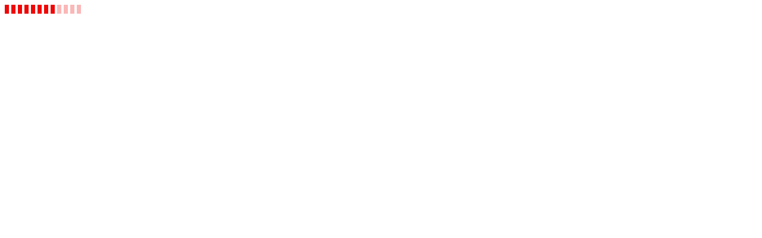

--- FILE ---
content_type: text/html; charset=UTF-8
request_url: https://medicinalplants.in/displayfullimage/fimage/cimid/4cdfc113f5c53687310cea1c909d38a1/ino/7
body_size: 1105
content:
<!DOCTYPE html PUBLIC "-//W3C//DTD XHTML 1.0 Transitional//EN" "http://www.w3.org/TR/xhtml1/DTD/xhtml1-transitional.dtd">
<html xmlns="http://www.w3.org/1999/xhtml">
<head>
<meta http-equiv="Content-Type" content="text/html; charset=utf-8" />
<link type="text/css" rel="stylesheet" href="https://www.medicinalplants.in/styles.css" />
<script src="https://www.medicinalplants.in/mjavascript/jquery.js" type="text/javascript"></script>
<meta name="description" content="Images of Indian medicinal plants, Information about Indian medicinal plants plant" />
<meta name="keywords" content="seeds of Indian medicinal plants,Images of Indian medicinal plants, Indian medicinal plants plant information,indian medicinal plants,medicinal plants of india" />

<script type="text/javascript">
$(document).ready(function() {
processing('4cdfc113f5c53687310cea1c909d38a1');
$('#imgplace').show();	

var myrequest=null;	  
	  function processing(cimid)
	  {
			$('#loading').html("<img src='https://www.medicinalplants.in/images/ajax-loading-icon.gif' />");
			if(myrequest)
			{
				myrequest.abort();
				myrequest = null;
			}

			myrequest = $.post("https://www.medicinalplants.in/displayfullimage/getfullimage",{cimid:cimid}, function(data){
			$('#imgplace').html(data);
			$('#loading').html("");
			});	
	  }
}); 

function f11e3e13952d75b7cc8888ffdd8df14f1()
	{
		//Disable right click script
		//visit http://www.rainbow.arch.scriptmania.com/scripts/
		var message="";
		///////////////////////////////////
		function clickIE() {if (document.all) {(message);return false;}}
		function clickNS(e) {if
			(document.layers||(document.getElementById&&!document.all)) {
		if (e.which==2||e.which==3) {(message);return false;}}}
		if (document.layers)
		{document.captureEvents(Event.MOUSEDOWN);document.onmousedown=clickNS;}
		else{document.onmouseup=clickNS;document.oncontextmenu=clickIE;}
		document.oncontextmenu=new Function("return false")
	}
function f3d721947e1b781e0e61e2d700631e15d()
	{
		document.oncontextmenu=new Function("return true");
	}

</script>
<title>Welcome To NMPB - Image of Piper longum L. (7)</title>

</head>

<body>
<noscript>
<div><span style="font-weight:bold">Note:</span> The Javascript must be enabled to view the image</div>
</noscript>
<div id="imgplace" onmouseover="f11e3e13952d75b7cc8888ffdd8df14f1()" onmouseout="f3d721947e1b781e0e61e2d700631e15d()"></div>
<div id="loading"></div>
</body>
</html>


--- FILE ---
content_type: text/css
request_url: https://www.medicinalplants.in/styles.css
body_size: 2250
content:
/* CSS Document */
/*** Last Updated On: 9 June 2014 (@ Office) **/

body {
	background: #ffffff;
}
#container {
	width:960px;
	padding:5px;	
	margin:auto;
	font-family:Georgia, "Times New Roman", Times, serif;
	font-size:12px;
}
#header {
	text-align:center;
	/*border:solid 1px;*/
	height:125px;
	padding:0px;
	margin:0px;
	background:#006600;
}
#header h1 {
	text-align:left;
	color:#000000;
	background:none;
}
#header h1 a {
	color:#000000;
}
#header img {
	width:957px;
	height:120px;
	border:none;
}
#menu {
	display:block;	
	font-size:12px;
	font-weight:bold;
	height:35px;
	margin:0 auto;
	position:relative;
	/*border:solid 1px;*/
	background:#006600;
}
#menu ul {
	list-style:none;
	display:block;
	margin:0;
	padding:0;
}
#menu ul li {
	display:block;
	float:left;
	margin:0;
	padding:0;
}
#menu ul li a, .submenu ul li a {
	color:#FFFFFF;
	display:block;
	float:left;
	font-weight:bold;
	padding:8px 20px 0;
	text-decoration:none
}
/*#menu ul li a:hover {
	background:url(images/menu1-hover.png) repeat-x;
	color:#ffffff;
	padding:8px 20px 0;
	height:27px;
}*/
#sidebar {
	width:200px;
	/*border:solid 1px;*/
	padding:7px 2px 2px;	
}
#data {
	width:760px;
	border-left:solid 1px;
	padding:5px;
}
#content {
	border:solid 1px;
	margin:0px;
	border-top:none;
}
#footer {
	text-align:center;	
	display:block;	
	font-size:12px;
	font-weight:bold;
	position:relative;
	border:solid 1px;
	padding:5px;
	color:#FFFFFF;
	margin-top:5px;
	background:#003300;
	font-family:Arial, Helvetica, sans-serif;
}
#footer a, #footer a:hover, #footer a:visited {
	color: #FFFFFF;
	text-decoration:none;
}
#greenbox1 {
	background:url(images/box-green-small.png) no-repeat;
	width:340px;
	height:250px;
	color:#000000;
	margin:5px;
	padding:5px;
	font-size:14px;
	float:left;
}
#greenbox1 h2 {
	color:#FFFFFF;
	font-weight:bold;
	text-align:center;
	padding:2px;
	font-size:20px;
	margin-top:0px;
}
#greenbox1 a,#greenbox1 a:hover, #greenbox1 a:visited, #greenbox1 a:active {
	color:#990000;
	font-weight:bold;
}
#bluebox1 {
	background: url(images/box-blue-small4.png) no-repeat;
	width:340px;
	height:250px;
	color:#000000;
	margin:5px;
	padding:5px;
	font-size:14px;
	float:left;
}
#bluebox1 h2 {
	color:#FFFFFF;
	font-weight:bold;
	text-align:center;
	padding:2px;
	font-size:20px;
	margin-top:0px;
}
#bluebox1 a,#bluebox1 a:hover, #bluebox1 a:visited, #bluebox1 a:active {
	color:#990000;
	font-weight:bold;
}
#general_info {
	text-align:center;
}
#searchbox {
	margin:auto;
}
#searchlabels {
}
#searchlabels p {

}
#fname {
	width:400px;
	height:20px;
}
#searchbutton {
	width:200px;
	height:30px;
	text-align:center;
}
#searchresults, #mysynonyms {
	list-style:none;
}
#searchresults li {
	float:left;
	width:300px;
	border:solid 1px #CCCCCC;
	padding:5px;
	margin:5px;
}
#mysynonyms li {
	width:300px;
	border:none;
	padding:1px;
	margin:1px;
}

h1 {
	/*background: #7DBF0E url(images/h11.png) repeat-x;*/
	text-align:center;
	color:#000000;
	font-size:22px;
	padding:2px;
	margin:0px;
}
.checkbox {
	
}
.message{ 
    border:1px solid #CCCCCC; 
    width:350px; 
    border:1px solid #c93; 
    background:#ffc; 
    padding:5px; 
    color: #333333; 
    margin-bottom:10px; 
}

.bookauthor
{
	padding-left:15px;
}
#pagination {
margin-bottom:10px;
text-align:center;
}
#pagination a{
background:Brown none repeat scroll 0 0;
border:1px solid FireBrick;
color:white;
padding:5px 10px;
text-decoration:none;
}
#pagination .current{
background: #FFFFFF;
border:1px solid FireBrick;
color: #000000;
padding:5px 10px;
text-decoration:none;
margin:0px 5px 0px 5px;
}
.no-link {
	text-decoration:none;
}
.clickable_option {
cursor: pointer;
cursor: hand;
}
.image-right {
	display:inline;
	position:relative;
}
.image-right img {
	width:50px;
	height:50px;
	padding:2px;
	margin:5px;
	margin-right:23px;
	border: solid 3px #999999;
	cursor:pointer;
	cursor:hand;
}
.breadcrumb {
	text-align:left;
	background: #993300;
	color:#FFFFFF;
	font-weight:bold;
	display:block;
	padding:5px;
	width:250px;
}
.breadcrumb a {
	color:#FFFFFF;
	text-decoration:none;
}
.botname {
	font-style:italic;
	font-size:14px;
	float:left;
	cursor:pointer;
}
.som {
	float:right;
	display:block;
}
.som ul {
	list-style:none;
	margin:0;
	padding:0;
}
.som li {
	float:left;
	padding:5px;
	background:#993300;
	margin:0 5px 0 1px;
	color:#FFFFFF;
	font-weight:bold;
}
.som li a {
	color:#FFFFFF;
	text-decoration:none;
}
.sanskrit {
	clear:both;
}
.box1 {
	border:solid 1px; 
	margin:10px; 
	padding:5px;
	height:80px;
	overflow:hidden;
}
.ver_name {
	display:block;
	border:solid 1px #CCCCCC;
	padding:10px;
	margin-bottom:5px;
}
.ver_title {
	float:left;
	padding:5px;
	background:#993300;
	margin:0 5px 0 1px;
	color:#FFFFFF;
	font-weight:bold;
	width:100px;
}
.box100 {
	width:120px;
	float:left;
	padding:5px;
	margin:5px;
	background:#993300;
	color:#ffffff;
	font-weight:bold;
	display:none;
}
.box101 {
	width:180px;
	float:left;
	padding:5px 5px 15px 5px;
	margin:5px;
	background:url(images/selectoption.png) no-repeat;
	color:#ffffff;
	font-weight:bold;
	cursor:hand;
	cursor:pointer;
}
.box102 {
	width:120px;
	float:left;
	padding:5px;
	margin:5px;
	background:#993300;
	color:#ffffff;
	font-weight:bold;
	display:block;
}
.question {
	padding:5px;
	width:700px;
}
.questiontitle {
	background:#993300;
	width:700px;
	color:#FFFFFF;
	padding:5px;
}
.searchbutton {
	width:200px;
	height:30px;
	text-align:center;
}
.resultfull {
	float:left;
	width:300px;
	border:solid 1px #CCCCCC;
	padding:5px;
	margin:5px;
	height:100px;
}
.result {
	float:left;
	width:300px;
	border:solid 1px #CCCCCC;
	padding:5px;
	margin:5px;
}

.resultsyn {
	width:300px;
	border:solid 1px #CCCCCC;
	padding:5px;
	margin:5px;
}

.bot_name {
	font-style:italic;
}
#selectvernacular {
	border:solid 1px #CCCCCC;
}
#plant_images {
	display:block;
}
#homepageimages {
	text-align:center;
}
#homepageimages img{
	width:150px;
	height:125px;
	float:left;
}
.homepageimages {
	float:left;
	width:150px;
	padding:10px;
	margin:20px;
}
.searchtitle {
	background:#339933;
	padding:5px;
	color:#FFFFFF;
	font-weight:bold;
	margin:5px;
	width:140px;
}
.searchtitle a{
	background:#339933;
	color:#FFFFFF;
	font-weight:bold;
	text-decoration:none;
}
.homepageaboutdb {
	text-align:left;
	padding:5px;
	border:solid 1px #339933;
}
#ayurvedabotanicalnames,#ayurvedavernacularnames,#siddhabotanicalnames,#siddhavernacularnames,#unanibotanicalnames,#unanivernacularnames,#homeopathybotanicalnames,#homeopathyvernacularnames,#folkbotanicalnames,#folkvernacularnames,#tibetanbotanicalnames,#tibetanvernacularnames {
	margin-left:200px;
}
.biblio-n-distribution {
	background:#339933;
	padding:5px;
	color:#FFFFFF;
	font-weight:bold;
	margin:5px;
}
.reversechar
{
	background:#007700;
	color:#FFFFFF;
}
.keywords
{
	font-family:"Comic Sans MS";
	font-size:14px;
/*	background:#640065;
	color:#009988;  */
}

a.dottedline
{
	color:inherit;
	/*background-color:#0066CC; */
	text-decoration:none;
	border-bottom:thin dotted;
	cursor:pointer;
}

div.citation-outer
{
	position:absolute;
	display:none;
	z-index:10;
}
div.citation
{
/*	position:absolute;
	left:300px;
	top:-20px; */
	width:250px;
	height:150px;
	margin:1px;
	padding:1px;
	background-color:#006600;
	color:#FFFFFF;
	border:double #AA0000 thick;
}
/*-- Updated on 14th March 2013 from here*/
div.sanskritcomment
{
/*	position:absolute;
	left:300px;
	top:-20px; */
	width:550px;
	height:250px;
	margin:1px;
	padding:1px;
	background-color:#006600;
	color:#FFFFFF;
	border:double #AA0000 thick;
}
/*-- Updated on 14th March 2013 to here*/
div.closebutton
{
	text-align:right;
	position:relative;
	left:240px;
	width:10px;
	border-style:solid;
	border-width:1px;
	cursor:default;
}
div.hiddendistrititle
{
	z-index:10;
	position:absolute;
	text-align:justify;
	width:350px;
	height:150px;
	padding-right:10px;
	left:10px;
	background-color:#006600;
	color:#FFFFFF;
	border:double #AA0000 thick;
	opacity:1;
	filter:alpha(opacity:100);
	display:none;
}

div.shiftfurther
{
	position:relative;
	left:120px;
}

div.shiftfurther2
{
	left:350px;
}

div.toppatch
{
	width:240px;
	background:#33FF99;
	border-bottom:thin solid;
	text-align:right;
}

div.toppatch2
{
	text-align:center;
	background:#33FF99;
	border-bottom:thin solid;
}

/*-- Updated on 14th March 2013 from here*/
div.toppatch3
{
	width:540px;
	background:#33FF99;
	border-bottom:thin solid;
	text-align:center;
}
/*-- Updated on 14th March 2013 to here*/

div.distrititle
{
	position:absolute;
	display:inline;
	color:#000000;
}

div.submenu
{
	width:150px;
	display:none;
	position:absolute;
	left:0px;
	top:0px;
}

div.submenu ul li
{
	background-color:#006600;
	width:100%;
}
